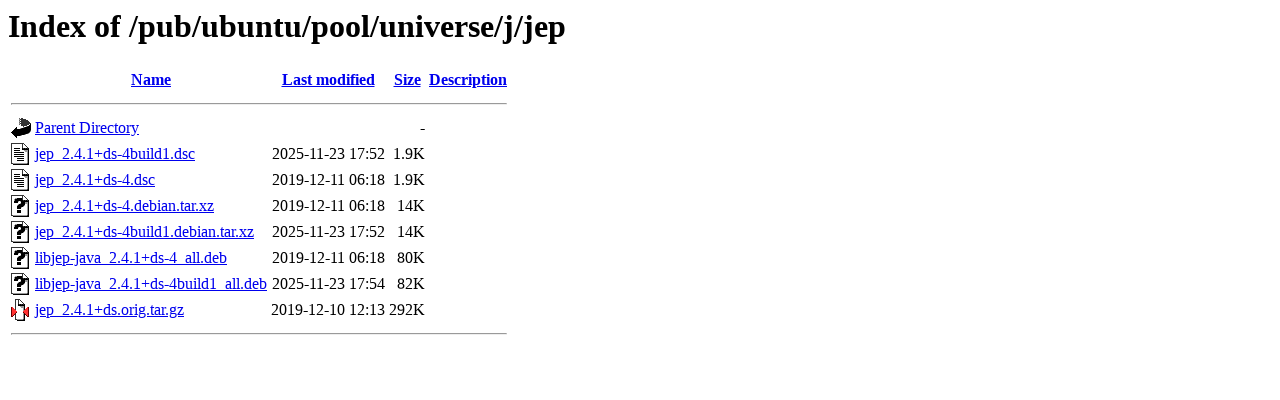

--- FILE ---
content_type: text/html;charset=ISO-8859-1
request_url: http://mirror.math.princeton.edu/pub/ubuntu/pool/universe/j/jep/?C=S;O=A
body_size: 2395
content:
<!DOCTYPE HTML PUBLIC "-//W3C//DTD HTML 3.2 Final//EN">
<html>
 <head>
  <title>Index of /pub/ubuntu/pool/universe/j/jep</title>
 </head>
 <body>
<h1>Index of /pub/ubuntu/pool/universe/j/jep</h1>
  <table>
   <tr><th valign="top"><img src="/icons/blank.gif" alt="[ICO]"></th><th><a href="?C=N;O=A">Name</a></th><th><a href="?C=M;O=A">Last modified</a></th><th><a href="?C=S;O=D">Size</a></th><th><a href="?C=D;O=A">Description</a></th></tr>
   <tr><th colspan="5"><hr></th></tr>
<tr><td valign="top"><img src="/icons/back.gif" alt="[PARENTDIR]"></td><td><a href="/pub/ubuntu/pool/universe/j/">Parent Directory</a></td><td>&nbsp;</td><td align="right">  - </td><td>&nbsp;</td></tr>
<tr><td valign="top"><img src="/icons/text.gif" alt="[TXT]"></td><td><a href="jep_2.4.1+ds-4build1.dsc">jep_2.4.1+ds-4build1.dsc</a></td><td align="right">2025-11-23 17:52  </td><td align="right">1.9K</td><td>&nbsp;</td></tr>
<tr><td valign="top"><img src="/icons/text.gif" alt="[TXT]"></td><td><a href="jep_2.4.1+ds-4.dsc">jep_2.4.1+ds-4.dsc</a></td><td align="right">2019-12-11 06:18  </td><td align="right">1.9K</td><td>&nbsp;</td></tr>
<tr><td valign="top"><img src="/icons/unknown.gif" alt="[   ]"></td><td><a href="jep_2.4.1+ds-4.debian.tar.xz">jep_2.4.1+ds-4.debian.tar.xz</a></td><td align="right">2019-12-11 06:18  </td><td align="right"> 14K</td><td>&nbsp;</td></tr>
<tr><td valign="top"><img src="/icons/unknown.gif" alt="[   ]"></td><td><a href="jep_2.4.1+ds-4build1.debian.tar.xz">jep_2.4.1+ds-4build1.debian.tar.xz</a></td><td align="right">2025-11-23 17:52  </td><td align="right"> 14K</td><td>&nbsp;</td></tr>
<tr><td valign="top"><img src="/icons/unknown.gif" alt="[   ]"></td><td><a href="libjep-java_2.4.1+ds-4_all.deb">libjep-java_2.4.1+ds-4_all.deb</a></td><td align="right">2019-12-11 06:18  </td><td align="right"> 80K</td><td>&nbsp;</td></tr>
<tr><td valign="top"><img src="/icons/unknown.gif" alt="[   ]"></td><td><a href="libjep-java_2.4.1+ds-4build1_all.deb">libjep-java_2.4.1+ds-4build1_all.deb</a></td><td align="right">2025-11-23 17:54  </td><td align="right"> 82K</td><td>&nbsp;</td></tr>
<tr><td valign="top"><img src="/icons/compressed.gif" alt="[   ]"></td><td><a href="jep_2.4.1+ds.orig.tar.gz">jep_2.4.1+ds.orig.tar.gz</a></td><td align="right">2019-12-10 12:13  </td><td align="right">292K</td><td>&nbsp;</td></tr>
   <tr><th colspan="5"><hr></th></tr>
</table>
</body></html>
